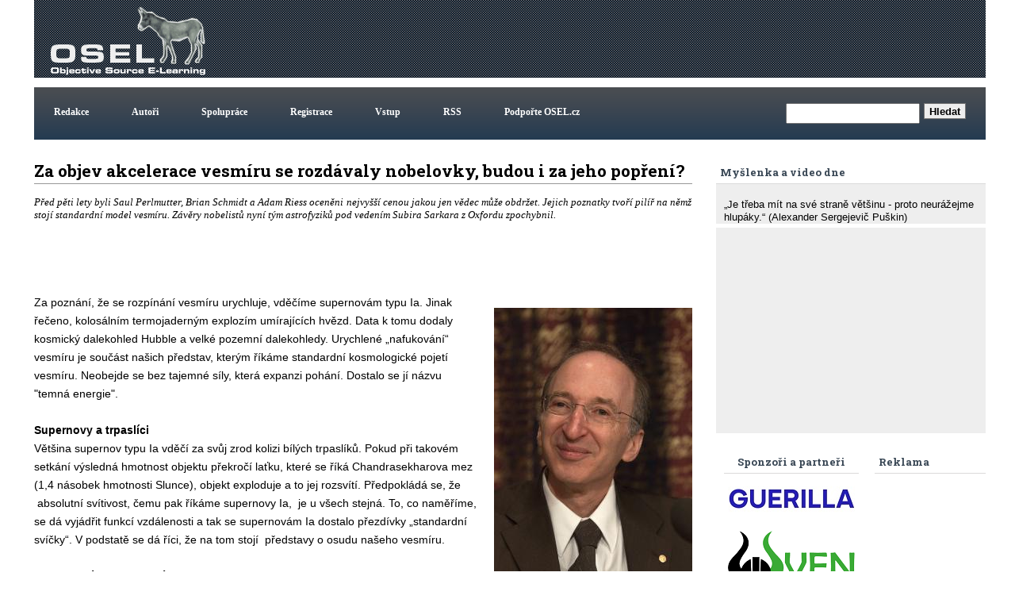

--- FILE ---
content_type: text/html; charset=UTF-8
request_url: https://www.osel.cz/9068-za-akceleraci-vesmiru-se-rozdavaly-nobelovky-bude-to-i-za-popreni.html?typ=odpoved&id_prispevku=147856
body_size: 10807
content:







<!DOCTYPE HTML>
<html><head>
		<meta http-equiv='Content-Type' content='text/html; charset=utf-8'>
		<meta name='keywords' content='supernova,rozpínání vesmíru'>
		<meta name='description' content='Před pěti lety byli Saul Perlmutter, Brian Schmidt a Adam Riess oceněni nejvyšší cenou jakou jen vědec může obdržet. Jejich poznatky tvoří pilíř  na němž stojí standardní model vesmíru. Závěry nobelistů nyní tým astrofyziků pod vedením Subira Sarkara z Oxfordu zpochybnil.'>
		
     
        <meta property="og:url"                content="https://www.osel.cz/9068-za-akceleraci-vesmiru-se-rozdavaly-nobelovky-bude-to-i-za-popreni.html" />
        <meta property="og:type"               content="article" />
        <meta property="og:title"              content="Za objev akcelerace vesmíru se rozdávaly nobelovky, budou i za jeho popření?" />
        <meta property="og:description"        content="Před pěti lety byli Saul Perlmutter, Brian Schmidt a Adam Riess oceněni nejvyšší cenou jakou jen vědec může obdržet. Jejich poznatky tvoří pilíř  na němž stojí standardní model vesmíru. Závěry nobelistů nyní tým astrofyziků pod vedením Subira Sarkara z Oxfordu zpochybnil." />
        <meta property="og:image"              content="https://www.osel.cz/_clanky/mcmb-timeline300-no-wmap.jpeg" />
        <meta property="og:image:type"         content="image/jpg">
	     			
	
<link rel="schema.DC" href="http://purl.org/dc/elements/1.1/" />
<meta name="DC.Title" content="OSEL.CZ" />
<meta name="DC.Title.alternative" content="online service expert labourer" />
<meta name="DC.Creator.personalName" content="Pazdera, Josef" />
<meta name="DC.Creator.address" content="ja@osel.cz" />
<meta name="DC.Subject" scheme="PHNK" content="věda a společnost" />
<meta name="DC.Subject" scheme="PHNK" content="přírodní vědy" />
<meta name="DC.Subject" scheme="PHNK" content="fyzika" />
<meta name="DC.Subject" scheme="PHNK" content="biologie" />
<meta name="DC.Subject" scheme="PHNK" content="botanika" />
<meta name="DC.Subject" scheme="PHNK" content="zoologie" />
<meta name="DC.Subject" scheme="PHNK" content="genetika" />
<meta name="DC.Subject" scheme="PHNK" content="všeobecnosti a zajímavosti" />
<meta name="DC.Subject" scheme="MDT_MRF" content="001:316.3" />
<meta name="DC.Subject" scheme="MDT_MRF" content="5" />
<meta name="DC.Subject" scheme="MDT_MRF" content="53" />
<meta name="DC.Subject" scheme="MDT_MRF" content="57/59" />
<meta name="DC.Subject" scheme="MDT_MRF" content="58" />
<meta name="DC.Subject" scheme="MDT_MRF" content="59" />
<meta name="DC.Subject" scheme="MDT_MRF" content="575" />
<meta name="DC.Subject" scheme="MDT_MRF" content="0/9" />
<meta name="DC.Subject" scheme="MDT_KON" content="5 Přírodní vědy. Matematické vědy" />
<meta name="DC.Subject" scheme="DDC_CON" content="500 Natural sciences and mathematics" />
<meta name="DC.Subject" scheme="MDT_MRF" content="(0.034.2)004.738.12 " />
<meta name="DC.Description.abstract" content="Elektronický časopis Osel.cz se zabývá popularizací vědy a výzkumu." />
<meta name="DC.Publisher" content="Josef Pazdera" />
<meta name="DC.Publisher" content="Jaroslav Petr" />
<meta name="DC.Publisher.address" content="ja@osel.cz" />
<meta name="DC.Date.created" scheme="W3C-DTF" content="2002-07-01" />
<meta name="DC.Type" scheme="DCMIType" content="Text" />
<meta name="DC.Type" scheme="PHNK" content="www dokumenty" />
<meta name="DC.Format" scheme="IMT" content="text/html" />
<meta name="DC.Format.medium" content="computerFile" />
<meta name="DC.Identifier" content="http://www.osel.cz" />
<meta name="DC.Identifier" scheme="URN" content="URN:NBN:cz-nk2004340" />
<meta name="DC.Language" scheme="RFC3066" content="cze" />
	<title>:: OSEL.CZ ::  - Za objev akcelerace vesmíru se rozdávaly nobelovky, budou i za jeho popření?</title>
<link rel='stylesheet' href="https://www.osel.cz/grafika/main.css?2024_04_19" type='text/css'>
<link rel="stylesheet" href="https://www.osel.cz/grafika/poradna.css?2023_03_11" type="text/css" />
<link rel="stylesheet" href="https://www.osel.cz/grafika/seznam.css?2024_09_22" type="text/css" />
<link rel="stylesheet" href="https://www.osel.cz/js/tokeninput/token-input.css" type="text/css" />
<link rel="stylesheet" href="https://www.osel.cz/js/pickadate/themes/pickadate.01.default.css" media="screen" />

<link rel="stylesheet" href="https://www.osel.cz/js/fancybox/jquery.fancybox-1.3.4.css" media="screen" />

<link rel="stylesheet" href="https://www.osel.cz/grafika/mobile.css?2024_05_26" type="text/css" > <meta name="viewport" content="width=device-width, initial-scale=1">

<link href="https://fonts.googleapis.com/css?family=Roboto+Slab:700&amp;subset=latin,latin-ext" rel="stylesheet" type="text/css">
<script type="text/javascript" src="javascripts.js"></script>

<script type="text/javascript" src="https://www.osel.cz/js/jquery-1.8.2.min.js"></script>
<script type="text/javascript" src="https://www.osel.cz/js/tokeninput/jquery.tokeninput.js"></script>
<script type="text/javascript" src="https://www.osel.cz/js/fancybox/jquery.fancybox-1.3.4.js"></script>
<script type="text/javascript" src="https://www.osel.cz/js/pickadate/source/pickadate.min.js"></script> 
<script type="text/javascript" src="https://www.osel.cz/js/pickadate/translations/pickadate.cs_CZ.js"></script>



   	<script type="text/javascript">
  

	    //token input
	    $(document).ready(function() {
	    
	        $("a.fancybox").fancybox({
    				'transitionIn'			: 'elastic',
    				'transitionOut'			: 'elastic',
    				'hideOnContentClick': true,
    				'centerOnScroll'    : true,
    				'overlayShow'	:	false
          	});
          	
			
	    });
   	</script>


    <script type="text/javascript">
    
      $(document).ready(function() {
    
       $('.eu-cookies button').click(function() {
    var date = new Date();
    date.setFullYear(date.getFullYear() + 10);
    document.cookie = 'eu-cookies=1; path=/; expires=' + date.toGMTString();
    $('.eu-cookies').hide();
    });   
    
     });
    </script>
   <script async src="https://fundingchoicesmessages.google.com/i/pub-6801804185172061?ers=1" nonce="c0NGLzwsk4bfCq3CDHbozA"></script><script nonce="c0NGLzwsk4bfCq3CDHbozA">(function() {function signalGooglefcPresent() {if (!window.frames['googlefcPresent']) {if (document.body) {const iframe = document.createElement('iframe'); iframe.style = 'width: 0; height: 0; border: none; z-index: -1000; left: -1000px; top: -1000px;'; iframe.style.display = 'none'; iframe.name = 'googlefcPresent'; document.body.appendChild(iframe);} else {setTimeout(signalGooglefcPresent, 0);}}}signalGooglefcPresent();})();</script> 
</head>
<body class="">
<div id="fb-root"></div>
<script>(function(d, s, id) {
  var js, fjs = d.getElementsByTagName(s)[0];
  if (d.getElementById(id)) return;
  js = d.createElement(s); js.id = id;
  js.src = "//connect.facebook.net/cs_CZ/all.js#xfbml=1";
  fjs.parentNode.insertBefore(js, fjs);
}(document, 'script', 'facebook-jssdk'));</script>

<div class="main">
	<div class="horni-lista">
<!-- hlavicka designu -->
<div class="hlavicka" id="top">
	<div class="logo">
		<a href="https://www.osel.cz/"><img src="https://www.osel.cz/themes/default/logo_osel.gif" border="0"></a>
	</div>
	<div class="google_ads_top" style="float:right;margin:4px 4px 0 0;">

	
	
	
	
	



	
		<script type="text/javascript">
	   	google_ad_client = "pub-6801804185172061";
		 //728x90, created 5/15/08 
		google_ad_slot = "7784924651"; 
		 google_ad_width = 728; 
		google_ad_height = 90;

		</script>
		<script type="text/javascript" src="https://pagead2.googlesyndication.com/pagead/show_ads.js">
		</script>







	</div>
</div>

<!-- horni menu -->
<div class="menu"  id="menu">
	 <a id="opener" href="#menu"><span>III</span>Menu</a>
<div id="top-spodek">
                         
<a href="https://www.osel.cz/index.php?obsah=19&amp;id=6" class="but2">Redakce</a>
<a href="https://www.osel.cz/index.php?obsah=19&amp;id=8" class="but2">Autoři</a>
<a href="https://www.osel.cz/index.php?obsah=19&amp;id=7" class="but2">Spolupráce</a>

<!--<a href="https://www.osel.cz/index.php?spec=1&amp;section=regs" class="but2">Registrace</a>
<a href="https://www.osel.cz/index.php?obsah=60" class="but2">Vstup</a>-->

<a href="https://www.osel.cz/index.php?obsah=199" class="but2">Registrace</a>
<a href="https://www.osel.cz/index.php?obsah=200" class="but2">Vstup</a>
<a href="https://www.osel.cz/index.php?obsah=52" class="but2">RSS</a>
<a href="https://www.osel.cz/index.php?obsah=150" class="but2">Podpořte OSEL.cz</a>
<a href="#top" class="zavrit_menu">×</a>

 </div><!-- #top-spodek --> 
<a href="#top" id="closer"></a>
	 	<div class="vyhledavaci_box">
<form name='vyhledavani' action='https://www.osel.cz/index.php?obsah=36' method='post' style="margin:0px;">
<input size='19' name='hledat' style="float: left;">
<input type='hidden' name='obsah' value='36'>
<input type="submit" value="Hledat" class='form_but'>
</form>
</div>
	 </div>
</div>

<div class="obsah_obal">

<!-- prostrední sloupec -->
<div class="middle  middle-detail ">
<div id='clanek_detail_obal'>
		<div id='clanek_detail_nadpis' class='nadpis_clanku'>Za objev akcelerace vesmíru se rozdávaly nobelovky, budou i za jeho popření? &nbsp;</div>
		<div id='clanek_detail_popis'>	
		
			<div class="perex" style='min-height:100px;_height:100px;'>Před pěti lety byli Saul Perlmutter, Brian Schmidt a Adam Riess oceněni nejvyšší cenou jakou jen vědec může obdržet. Jejich poznatky tvoří pilíř  na němž stojí standardní model vesmíru. Závěry nobelistů nyní tým astrofyziků pod vedením Subira Sarkara z Oxfordu zpochybnil.</div>
		</div><!-- #clanek_detail_popis --> 	<div id='clanek_detail_obsah'><p> </p>
<div  class="right_float_box"  >
<div><a rel="clanek" href="http://www.osel.cz/popisek.php?popisek=20882&amp;img=saul-perlmutter.jpeg"><img title="Saul Perlmutter americký astrofyzik. Nobelovu cenu za fyziku  získal v roce 2011 za objev zrychlujícího se rozpínání vesmíru pozorováním vzdálených supernov. (Kredit: Holger Motzkau, Wikipedia cc-by-sa-3.0)" src="https://www.osel.cz/_clanky_popisky/s_saul-perlmutter.jpeg" alt="Saul Perlmutter americký astrofyzik. Nobelovu cenu za fyziku  získal v roce 2011 za objev zrychlujícího se rozpínání vesmíru pozorováním vzdálených supernov. (Kredit: Holger Motzkau, Wikipedia cc-by-sa-3.0)"   /></a></div>
<div class="float_box_popisek"><strong>Saul Perlmutter americký astrofyzik. Nobelovu cenu za fyziku  získal v roce 2011 za objev zrychlujícího se rozpínání vesmíru pozorováním vzdálených supernov. (Kredit: Holger Motzkau, Wikipedia cc-by-sa-3.0)</strong></div>
</div>
<p>Za poznání, že se rozpínání vesmíru urychluje, vděčíme supernovám typu Ia. Jinak řečeno, kolosálním termojaderným explozím umírajících hvězd. Data k tomu dodaly kosmický dalekohled Hubble a velké pozemní dalekohledy. Urychlené „nafukování“ vesmíru je součást našich představ, kterým říkáme standardní kosmologické pojetí vesmíru. Neobejde se bez tajemné síly, která expanzi pohání. Dostalo se jí názvu "temná energie".</p>
<p> </p>
<p><strong>Supernovy a trpaslíci</strong></p>
<p>Většina supernov typu Ia vděčí za svůj zrod kolizi bílých trpaslíků. Pokud při takovém setkání výsledná hmotnost objektu překročí laťku, které se říká Chandrasekharova mez (1,4 násobek hmotnosti Slunce), objekt exploduje a to jej rozsvítí. Předpokládá se, že  absolutní svítivost, čemu pak říkáme supernovy Ia,  je u všech stejná. To, co naměříme, se dá vyjádřit funkcí vzdálenosti a tak se supernovám Ia dostalo přezdívky „standardní svíčky“. V podstatě se dá říci, že na tom stojí  představy o osudu našeho vesmíru.</p>
<p> </p>
<p><strong>Standardní model vesmíru</strong></p>
<p>Nejuznávanější teorií je dnes takzvaný standardní kosmologický model (s nenulovou kosmologickou konstantou a chladnou temnou hmotou). Podle něj se vesmír rozepnul ve velmi krátkém čase do ohromného objemu. Poté se jeho rozpínání zpomalilo na rychlost podobnou dnešní expanzi a po několik miliard let se zpomalovalo. V současnosti však opět převládá vliv nenulové kosmologické konstanty, což způsobuje zrychlování vesmírné expanze.</p>
<div  class="left_float_box" ><a rel="clanek" href="http://www.osel.cz/popisek.php?popisek=20883&amp;img=338px-brian-schmidt-portrait-1.jpeg"><img title="Brian Paul Schmidt americko-australský fyzik. Nositel Nobelovy ceny za  rozpínání vesmíru  (Kredit:  Tim Wetherell, CC BY-SA 3.0)" src="https://www.osel.cz/_clanky_popisky/s_338px-brian-schmidt-portrait-1.jpeg" alt="Brian Paul Schmidt americko-australský fyzik. Nositel Nobelovy ceny za  rozpínání vesmíru  (Kredit:  Tim Wetherell, CC BY-SA 3.0)"   /></a>
<div class="float_box_popisek"><strong>Brian Paul Schmidt americko-australský fyzik. Nositel Nobelovy ceny za  rozpínání vesmíru  (Kredit:  Tim Wetherell, CC BY-SA 3.0)</strong></div>
</div>
<p><br />Zrychlování rozpínání vesmíru, základ našich představ o vesmíru, většina z nás považuje za fakt. Kdo by si také dovolil pochyboval o něčem, za co nejchytřejší hlavy planety, kromě již zmíněného ocenění jistého Nobela, obdržely neméně významnou Gruberovu cenu za kosmologii (spojenou s odměnou 500 000 amerických dolarů), udílenou nadací se sídlem na Yaleově univerzitě. A aby toho nebylo málo, také „Průlomovou cenu za základní fyziku“ (Breakthrough Prize in Fundamental Physics) obnášející tři miliony dolarů. Pochopitelně, že kromě zmíněných cen podpořených finančně, se objevitelům urychleného rozpínání dostal bezpočet dalších prestižních cen, vyznamenání a čestných doktorátů.</p>
<p> </p>
<div  class="right_float_box"  >
<div><a rel="clanek" href="http://www.osel.cz/popisek.php?popisek=20884&amp;img=adam-riess-agr-cover.jpeg"><img title="Adam Guy Riess americký astrofyzik, nositel Nobelovy cenu za fyziku za objev zrychlujícího se rozpínání vesmíru." src="https://www.osel.cz/_clanky_popisky/s_adam-riess-agr-cover.jpeg" alt="Adam Guy Riess americký astrofyzik, nositel Nobelovy cenu za fyziku za objev zrychlujícího se rozpínání vesmíru."   /></a></div>
<div class="float_box_popisek"><strong>Adam Guy Riess americký astrofyzik, nositel Nobelovy cenu za fyziku za objev zrychlujícího se rozpínání vesmíru.</strong></div>
</div>
<p>Subir Sarkar, nejen, že pochybuje o závěrech ke kterým kdysi došly hned dva konkurenční týmy, za což jejich představitelé nobelovky dostali,  ale s partou kolegů jejich závěr o zrychlujícím se rozpínání vesmíru, zpochybňuje. Podobných mudrlantů ale už v minulosti bylo hodně.</p>
<p> </p>
<p><strong>Kdo je Subir Sarkar? </strong></p>
<p>Původem Ind, který studoval doktorát získal na Tata institutu základního výzkumu v Bombaji. Nyní je profesorem  v Oxfordu a zároveň pracuje na univerzitě v Kodani. Těžko říci, zda je víc astrofyzik nebo kosmolog, či základní fyzik, protože publikuje ve všech těchto oblastech. S  partou kolegů, kterým také není nic dost svaté, dal dohromady data z pozorování 740 supernov typu Ia.  A to je více než desetinásobek dat, ze kterých vzešel „důkaz“ akcelerace vesmíru. Sarkar v článku uveřejněném v Scientific Reports tvrdí, že důkazy, z nichž se vycházelo, jsou chatrné a že se opírají nanejvýš o to, co fyzikové nazývají "3 sigma". Tedy o něco, co standardu, který je k opodstatněnému tvrzení potřebný, zdaleka nedosahuje. Pro uplatnění nároku na objev zásadního významu, je potřebných "5 sigma".</p>
<p> </p>
<div  class="left_float_box" >
<div><a rel="clanek" href="http://www.osel.cz/popisek.php?popisek=20885&amp;img=subirsarkar.jpeg"><img title="Subir Sarkar, vedoucí kverulantů zpochybňujících urychlování expanze vesmíru.  Jejich výpočty zviklaly pilíř na němž stojí klasický model kosmologie. (Kredit:  Oxford Univ.)" src="https://www.osel.cz/_clanky_popisky/s_subirsarkar.jpeg" alt="Subir Sarkar, vedoucí kverulantů zpochybňujících urychlování expanze vesmíru.  Jejich výpočty zviklaly pilíř na němž stojí klasický model kosmologie. (Kredit:  Oxford Univ.)"   /></a></div>
<div class="float_box_popisek"><strong>Subir Sarkar, vedoucí kverulantů zpochybňujících urychlování expanze vesmíru.  Jejich výpočty zviklaly pilíř na němž stojí klasický model kosmologie. (Kredit:  Oxford Univ.)</strong></div>
</div>
<p>Pravdou je, že představě zrychlujícího vesmíru jde na ruku i mikrovlnné záření, jako pozůstatek velkého třesku, konkrétně data naměřená Planck satelitem. Nicméně Sarkar říká, že ve všech případech šlo o testy nepřímé, navíc prováděné v rámci předpokládaného modelu. A ještě k tomu, že kosmické mikrovlnné pozadí temnou energií přímo ovlivněno není. Proto prý to, co se označuje jako tzv Sachs-Wolfův účinek podporující klasický model vývoje vesmíru, podle nynější party kverulantů rovněž má k přesvědčivosti daleko.</p>
<p> </p>
<div  class="right_float_box"  ><a rel="clanek" href="http://www.osel.cz/popisek.php?popisek=20887&amp;img=argument.jpeg"><img title="… jeden z jejich argumentů..." src="https://www.osel.cz/_clanky_popisky/s_argument.jpeg" alt="… jeden z jejich argumentů..."   /></a>
<div class="float_box_popisek"><strong>… jeden z jejich argumentů...</strong></div>
</div>
<p>Sarkara nám laikům své výhrady k momentálně uznávanému tvrzení o akceleraci vysvětluje i polopaticky. Připodobňuje ho k jinému nedávnému fyzikálnímu objevu -  nové částice, která byla předpovězena z dat naměřených v CERNu na urychlovači LHC. Mělo jít o objekt s energií 750 GeV.  U té se sigma pohybovala v rozmezí 3,9 až 3,4. Sepsáno o tom bylo více než 500 teoretických prací. Takže na konci loňského roku už pochybovačů byla jen hrstka a bralo se to jako fakt. Po dalších měřeních (letos v srpnu) už ale významnost výpočtů dokládajících její existenci klesla na méně než 1 sigma. Fyzikové přiznali, že se stali obětí blamáže statistických fluktuací. Proč Sarkar tuto historku zmiňuje? Dnes už neexistující, částice na tom s průkazností byla totiž ještě lépe než to, na čem je postaven nynější klasický model vesmíru s jeho zrychlovanou expanzí.</p>
<p> </p>
<div  class="right_float_box"  >
<div><a rel="clanek" href="http://www.osel.cz/popisek.php?popisek=20888&amp;img=1280px-cmb-timeline300-no-wmap.jpeg"><img title="Nynější představa vývoje vesmíru počítá s akcelerací. Podle  Sarkara astronomové představu nafukujícího se vesmíru, poněkud přefoukli. Rozšířená data jsou podle jeho výpočtů naopak v souladu s konstantním tempem zvětšování vesmíru. (Kredit: NASA, upravil Ryan Kaldari)" src="https://www.osel.cz/_clanky_popisky/s_1280px-cmb-timeline300-no-wmap.jpeg" alt="Nynější představa vývoje vesmíru počítá s akcelerací. Podle  Sarkara astronomové představu nafukujícího se vesmíru, poněkud přefoukli. Rozšířená data jsou podle jeho výpočtů naopak v souladu s konstantním tempem zvětšování vesmíru. (Kredit: NASA, upravil Ryan Kaldari)"   /></a></div>
<div class="float_box_popisek"><strong>Nynější představa vývoje vesmíru počítá s akcelerací. Podle  Sarkara astronomové představu nafukujícího se vesmíru, poněkud přefoukli. Rozšířená data jsou podle jeho výpočtů naopak v souladu s konstantním tempem zvětšování vesmíru. (Kredit: NASA, upravil Ryan Kaldari)</strong></div>
</div>
<p>Sarkarova slova jsou hodně kacířská. Neříkají nám totiž nic menšího, než že bychom také v případě závěrů z dat „několika svíček“, na nichž dedukce vývoje vesmíru stojí, mohli být uvedeni v omyl. Podle něj zdánlivý projev temné energie je jen „výplod analýzy dat na ne zrovna nejlépe postavené modelu z roku 1930". Tedy modelu, který vznikal dávno před tím, než jsme měli k dispozici reálně naměřená data.</p>
<p> </p>
<p>To, co Sarkar nejvíc kritizuje je, že vesmír není zcela homogenní a že se tedy nemusí chovat jako ideální plyn – a to jsou dva klíčové předpoklady z nichž standardní kosmologie vychází. Podle Sarkara to je důvod, proč bychom zatím temnou energii do vesmíru tahat neměli. Nejen, že si „energii vakua“ zatím nikdo představit nedovedeme ale k porozumění této energie dosud žádná teorie ani zpracována nebyla.</p>
<p><br /><strong>Jak to tedy s tím rozpínáním vesmíru vlastně je?</strong></p>
<p>Podle Sarkara by nám pravdu měl vyjevit Evropský extrémně velký dalekohled. A to  nejspíš až za deset až patnáct let jeho provozu. Tehdy bychom již měli mít dostatek dat k závěrečnému verdiktu.</p>
<table border="0">
<tbody>
<tr>
<td>
<div  class="left_float_box" ><a rel="clanek" href="http://www.osel.cz/popisek.php?popisek=20890&amp;img=e-elt-and-vlt-vs-colosseum_1.jpeg"><img src="https://www.osel.cz/_clanky_popisky/s_e-elt-and-vlt-vs-colosseum_1.jpeg" alt=""   /></a>
<div class="float_box_popisek"><strong> </strong></div>
</div>
</td>
<td>
<div  class="left_float_box" ><a rel="clanek" href="http://www.osel.cz/popisek.php?popisek=20891&amp;img=the-flattened-mountaintop-of-cerro-armazones-dsc5648-cc.jpeg"><img src="https://www.osel.cz/_clanky_popisky/s_the-flattened-mountaintop-of-cerro-armazones-dsc5648-cc.jpeg" alt=""   /></a>
<div class="float_box_popisek"><strong> </strong></div>
</div>
</td>
</tr>
<tr>
<td>Evropský extrémně velký dalekohled E-ELT) bude největším dalekohledem na světě. Staví ho Evropská jižní observatoř v Chile. Dalekohled má mít průměr hlavního zrcadla 39,3 metrů. Dosud největší dalekohled na světě Gran Telescopio Canarias má zrcadlo 10,4 metrů. Na obrázku je porovnáván se čtyřmi dalekohledy VLT v Observatoři Paranal a s římským Koloseem. (Kredit ESO)</td>
<td>
<p>Uvedení E-ELT do provozu se plánuje po roce 2024. Zatím jsou hotové jen hrubé zemní práce. (Kredit:ESO)</p>
</td>
</tr>
</tbody>
</table>
<p> </p>
<p><strong>Literatura</strong></p>
<p>J. T. Nielsen et al, Marginal evidence for cosmic acceleration from Type Ia supernovae, Scientific Reports (2016). DOI: 10.1038/srep35596</p></div><!-- #clanek_detail_obsah -->
				
		<div class='zapati_clanku'>
  <div class='zapati_clanku_left' ><b>Autor:</b> <a href='https://www.osel.cz/autor/1/josef-pazdera/' title='Články autora Josef Pazdera'>Josef Pazdera</a>  </div> 
			
			<div class='zapati_clanku_right' ><b>Datum:</b> 26.10.2016</div>
			<div style='width:20px;'></div>
			
		</div>
		<div style='text-align:center;height:25px;line-height:25px;'><a href='https://www.osel.cz/tisk.php?&clanek=9068' target='_blank'>Tisk článku</a></div>
		<br>
	
		
		
	
	  </div><!-- #clanek_detail_obal -->	
		<div class='clanek_reklama_detail_m' > <script async src="//pagead2.googlesyndication.com/pagead/js/adsbygoogle.js"></script>
		<!-- clanek detail mobil spodek -->
		<ins class="adsbygoogle"
		     style="display:block"
		     data-ad-client="ca-pub-6801804185172061"
		     data-ad-slot="7141200376"
		     data-ad-format="auto"></ins>
		<script>
		(adsbygoogle = window.adsbygoogle || []).push({});
		</script></div><div class="reklama_paticka_knihy"><div class="reklama_paticka_knihy_right"><!-- misto abz knihy -->
				<ins class="adsbygoogle"
				     style="display:block"
				     data-ad-client="ca-pub-6801804185172061"
				     data-ad-slot="5522042343"
				     data-ad-format="auto"
				     data-full-width-responsive="true"></ins>
				<script>
				     (adsbygoogle = window.adsbygoogle || []).push({});
				</script></div>	
						<div class="reklama_paticka_knihy_vedle">
						<!-- vedle knihy abz -->
						<ins class="adsbygoogle"
						     style="display:block"
						     data-ad-client="ca-pub-6801804185172061"
						     data-ad-slot="9496151888"
						     data-ad-format="auto"
						     data-full-width-responsive="true"></ins>
						<script>
						     (adsbygoogle = window.adsbygoogle || []).push({});
						</script>

						</div>
						</div><div id='clanek_detail_souvisejici'><div class='zapati_clanku'><b>Související články:</b></div><p><a href="https://www.osel.cz/4894-kdyz-se-srazi-dva-trpaslici.html" class="but1">Když se srazí dva trpaslíci…</a> &nbsp;  &nbsp; 
			  Autor: Dagmar Gregorová (19.02.2010) <br>
		<a href="https://www.osel.cz/4938-nestandardni-standardni-svicka.html" class="but1">Nestandardní standardní svíčka</a> &nbsp;  &nbsp; 
			  Autor: Dagmar Gregorová (18.03.2010) <br>
		<a href="https://www.osel.cz/5936-svetlo-galaktickych-kup-potvrzuje-teorii-relativity.html" class="but1">Světlo galaktických kup potvrzuje teorii relativity</a> &nbsp;  &nbsp; 
			  Autor: Dagmar Gregorová (19.10.2011) <br>
		<a href="https://www.osel.cz/5985-prvni-hvezdy-mozna-nebyly-temi-nejhmotnejsimi-obry.html" class="but1">První hvězdy možná nebyly těmi nejhmotnějšími obry</a> &nbsp;  &nbsp; 
			  Autor: Dagmar Gregorová (15.11.2011) <br>
		<a href="https://www.osel.cz/6848-keplerova-supernova-byla-standardni-svicka.html" class="but1">Keplerova supernova byla standardní svíčka</a> &nbsp;  &nbsp; 
			  Autor: Milan Štrup (14.04.2013) <br>
		<a href="https://www.osel.cz/7673-co-opravdu-rika-supernova-sn1987a-k-rychlosti-svetla.html" class="but1">Co opravdu říká supernova SN1987A k rychlosti světla</a> &nbsp;  &nbsp; 
			  Autor: Vladimír Wagner (05.07.2014) <br>
		<a href="https://www.osel.cz/8722-nas-stary-dobry-vesmir-se-neroztrhne-alespon-2-8-miliardy-let.html" class="but1">Náš starý dobrý vesmír se neroztrhne. Alespoň 2,8 miliardy let</a> &nbsp;  &nbsp; 
			  Autor: Stanislav Mihulka (28.02.2016) <br>
		<a href="https://www.osel.cz/8770-lovec-exoplanet-kepler-pozoroval-razovou-vlnu-exploze-supernovy.html" class="but1">Lovec exoplanet Kepler pozoroval rázovou vlnu exploze supernovy</a> &nbsp;  &nbsp; 
			  Autor: Jaromír Mrázek (25.03.2016) <br>
		</p></div><br><!-- konec #clanek_detail_souvisejici -->
			<div class="reklama_paticka">
		        <script type="text/javascript">
		      	google_ad_client = "pub-6801804185172061";
		      	/* naddiskuzi */
		      	google_ad_slot = "4972644829";
		      	google_ad_width = 728;
		      	google_ad_height = 90;
		      	</script>
		      	<script type="text/javascript" src="https://pagead2.googlesyndication.com/pagead/show_ads.js">
		      	</script>
			</div>
			<br /><div class='zapati_clanku'><h2>Diskuze:</h2></div><div id='clanky_diskuse'>
          <a id='poradna_kotva'></a>
          
        <br /> <b>Diskuze je otevřená pouze 7dní od zvěřejnění příspěvku nebo na povolení redakce</b><br /><br /><br /><br /><br /><br /><br /><br />
        </div>
        </div>

<!-- left right -->
<div class="leftright">

<div class='myslenka_dne'>
		 <div class='menu_header'>Myšlenka a video dne</div>
<div class='text_menu'>
</p><br><p class='menu1' style='text-align:left;'>„Je třeba mít na své straně většinu - proto neurážejme hlupáky.“ (Alexander Sergejevič Puškin)</div>
 
<div class='text_menu'><iframe src="https://www.youtube.com/embed/WCN_6v-c6rs" frameborder="0" width="340" height="255" allowfullscreen allow="accelerometer; encrypted-media; gyroscope; picture-in-picture" ></iframe></div>
 </div>	
<!-- levy sloupec -->
<div class="left">
                                  
                      <div class='menu_header'>Reklama</div>	 
	<div style="" > 





		<script async src="https://pagead2.googlesyndication.com/pagead/js/adsbygoogle.js"></script>
					<!-- siroky sloupec misto studentu -->
					<ins class="adsbygoogle"
					     style="display:block"
					     data-ad-client="ca-pub-6801804185172061"
					     data-ad-slot="5999755949"
					     data-ad-format="auto"></ins>
					<script>
					     (adsbygoogle = window.adsbygoogle || []).push({});
					</script>		


	</div>

	 



		
		<script async src="https://pagead2.googlesyndication.com/pagead/js/adsbygoogle.js"></script>
		<!-- Pravy sloupec rubriky - siroky 160 -->
		<ins class="adsbygoogle"
		     style="display:block"
		     data-ad-client="ca-pub-6801804185172061"
		     data-ad-slot="7461329543"
		     data-ad-format="auto"></ins>
		<script>
		     (adsbygoogle = window.adsbygoogle || []).push({});
		</script>
		

	
	 

	

</div>

<!-- pravy sloupec -->
<div class="right">
<center>
<div class="menu_header">
		Sponzoři a partneři
	</div>
	
<center>	

				  <a href="https://www.creativeguerilla.cz/" target="_blank" class="p7 id_4"><img src="https://www.osel.cz/reklama/guerilla.jpg" border="0"></a> 
				  
				  <a href="http://www.svenbiolabs.cz" target="_blank" class="p7 id_27"><img src="https://www.osel.cz/reklama/edoo.png" border="0"></a> 
				  
				  <a href="https://fcht.upce.cz/fcht/univerzita-tretiho-veku" target="_blank" class="p7 id_11"><img src="https://www.osel.cz/reklama/tresconsulting.jpg" border="0"></a> 
				  </center>


</div>

<div class="fb_box">	
<div class="fb-like-box" data-href="https://www.facebook.com/OSEL.cz" data-width="300" data-height="450" data-show-faces="true" data-stream="false" data-border-color="#FFFFFF" data-header="false"></div>
</div><!-- 	<div class='menu_header_rubriky'>
	<br>	Rubriky
	</div> -->
	<div class='text_menu_rubriky'>
		<div id='leve_menu' style='padding-top:1px;'>
	
			<ul class='kategorie'>
				<li><a href='https://www.osel.cz' title='Úvodní stránka'>Úvodní stránka</a></li>
						<li><a href="https://www.osel.cz/behavioralni-vedy/" title='Behavioralni vědy' class='odkaz_kategorie ' >Behavioralni vědy</a></li>
		<li><a href="https://www.osel.cz/ceska-a-slovenska-veda/" title='Česká a slovenská věda' class='odkaz_kategorie ' >Česká a slovenská vě&hellip;</a></li>
		<li><a href="https://www.osel.cz/clovek/" title='Člověk' class='odkaz_kategorie ' >Člověk</a></li>
		<li><a href="https://www.osel.cz/evoluce/" title='Evoluce' class='odkaz_kategorie ' >Evoluce</a></li>
		<li><a href="https://www.osel.cz/fyzika/" title='Fyzika' class='odkaz_kategorie ' >Fyzika</a></li>
		<li><a href="https://www.osel.cz/genetika/" title='Genetika' class='odkaz_kategorie ' >Genetika</a></li>
		<li><a href="https://www.osel.cz/kabinet/" title='Kabinet' class='odkaz_kategorie ' >Kabinet</a></li>
		<li><a href="https://www.osel.cz/nejen-vedou/" title='Nejen vědou' class='odkaz_kategorie ' >Nejen vědou</a></li>
		<li><a href="https://www.osel.cz/osli/" title='Osli' class='odkaz_kategorie ' >Osli</a></li>
		<li><a href="https://www.osel.cz/osloviny/" title='Osloviny' class='odkaz_kategorie ' >Osloviny</a></li>
		<li><a href="https://www.osel.cz/ovce-kozy/" title='Ovce, kozy' class='odkaz_kategorie ' >Ovce, kozy</a></li>
		<li><a href="https://www.osel.cz/prase/" title='Prase' class='odkaz_kategorie ' >Prase</a></li>
		<li><a href="https://www.osel.cz/precetli-jsme/" title='Přečetli jsme' class='odkaz_kategorie ' >Přečetli jsme</a></li>
		<li><a href="https://www.osel.cz/ptaci/" title='Ptáci' class='odkaz_kategorie ' >Ptáci</a></li>
		<li><a href="https://www.osel.cz/rostliny/" title='Rostliny' class='odkaz_kategorie ' >Rostliny</a></li>
		<li><a href="https://www.osel.cz/seminare/" title='Semináře' class='odkaz_kategorie ' >Semináře</a></li>
		<li><a href="https://www.osel.cz/skot/" title='Skot' class='odkaz_kategorie ' >Skot</a></li>
		<li><a href="https://www.osel.cz/vesmir/" title='Vesmír' class='odkaz_kategorie ' >Vesmír</a></li>
		<li><a href="https://www.osel.cz/viry-bakterie/" title='Viry, bakterie' class='odkaz_kategorie ' >Viry, bakterie</a></li>
		<li><a href="https://www.osel.cz/zajimavosti/" title='Zajímavosti' class='odkaz_kategorie ' >Zajímavosti</a></li>
		<li><a href="https://www.osel.cz/zdravi/" title='Zdraví' class='odkaz_kategorie ' >Zdraví</a></li>

			</ul>
		  </div><!-- konec #leve_menu-->
		  
 <br>
		</div>
</div>
<!-- left right -->


</div>
<!-- obsah obal -->
<!-- paticka sloupec -->
<div class="paticka"><center><div style="margin-top:8px;"> <p style="float:left;">
<script>
  (function(i,s,o,g,r,a,m){i['GoogleAnalyticsObject']=r;i[r]=i[r]||function(){
  (i[r].q=i[r].q||[]).push(arguments)},i[r].l=1*new Date();a=s.createElement(o),
  m=s.getElementsByTagName(o)[0];a.async=1;a.src=g;m.parentNode.insertBefore(a,m)
  })(window,document,'script','https://www.google-analytics.com/analytics.js','ga');

  ga('create', 'UA-2980071-1', 'auto');
  ga('send', 'pageview');

</script>
</p>

</div>
</div>
</div>
<div style="text-align:center;padding:15px;clear:both;">
<a href="https://www.osel.cz/index.php?obsah=99">Zásady ochrany osobních údajů webu osel.cz</a>

</div>
<script> 
  
  window.onload = function() { 
  
    // Delay to allow the async Google Ads to load
    setTimeout(function() { 
      
      // Get the first AdSense ad unit on the page
      var ad = document.querySelector("ins.adsbygoogle");
      
      // If the ads are not loaded, track the event
      if (ad && ad.innerHTML.replace(/\s/g, "").length == 0) {
 
        if (typeof ga !== 'undefined') {
 
            // Log an event in Universal Analytics
            // but without affecting overall bounce rate
            ga('send', 'event', 'Adblock', 'Yes', {'nonInteraction': 1}); 
 
        } else if (typeof _gaq !== 'undefined') {
 
            // Log a non-interactive event in old Google Analytics
            _gaq.push(['_trackEvent', 'Adblock', 'Yes', undefined, undefined, true]);
 
        }
      }
      else
      {
             
              if (typeof ga !== 'undefined') {
     
                // Log an event in Universal Analytics
                // but without affecting overall bounce rate
                ga('send', 'event', 'Adblock', 'No', {'nonInteraction': 1}); 
     
            } else if (typeof _gaq !== 'undefined') {
     
                // Log a non-interactive event in old Google Analytics
                _gaq.push(['_trackEvent', 'Adblock', 'No', undefined, undefined, true]);
     
            }    
      
      
      }
      
    }, 2000); // Run ad block detection 2 seconds after page load
  }; 
  
</script>
</body>
</html>


--- FILE ---
content_type: text/html; charset=utf-8
request_url: https://www.google.com/recaptcha/api2/aframe
body_size: 266
content:
<!DOCTYPE HTML><html><head><meta http-equiv="content-type" content="text/html; charset=UTF-8"></head><body><script nonce="hpoezdKmZX3eX_lfSabBtw">/** Anti-fraud and anti-abuse applications only. See google.com/recaptcha */ try{var clients={'sodar':'https://pagead2.googlesyndication.com/pagead/sodar?'};window.addEventListener("message",function(a){try{if(a.source===window.parent){var b=JSON.parse(a.data);var c=clients[b['id']];if(c){var d=document.createElement('img');d.src=c+b['params']+'&rc='+(localStorage.getItem("rc::a")?sessionStorage.getItem("rc::b"):"");window.document.body.appendChild(d);sessionStorage.setItem("rc::e",parseInt(sessionStorage.getItem("rc::e")||0)+1);localStorage.setItem("rc::h",'1769821803265');}}}catch(b){}});window.parent.postMessage("_grecaptcha_ready", "*");}catch(b){}</script></body></html>

--- FILE ---
content_type: application/javascript; charset=utf-8
request_url: https://fundingchoicesmessages.google.com/f/AGSKWxUXIvHoXe507csUqHjNEzJ5EFmvOoQS9GU-e0FZkyZtM40X3nM2I3jvjQMiqlEKS1n87ORblc-jApiJxTQ1bH3MbwloM-THAPRAZYlTyk3xUeoUF9_qWWG2uC1iXtuaY8OB2entcPUzqLGonuwNwO0yHVNsO0XFPgin8ce_BFW0wgm6cKT3YSJZyzGu/_-iframe-ad.-468x80//adv5./ad-updated-/PVButtonAd.
body_size: -1285
content:
window['4020aa18-6d70-45a8-afad-69d2a38d2ae1'] = true;